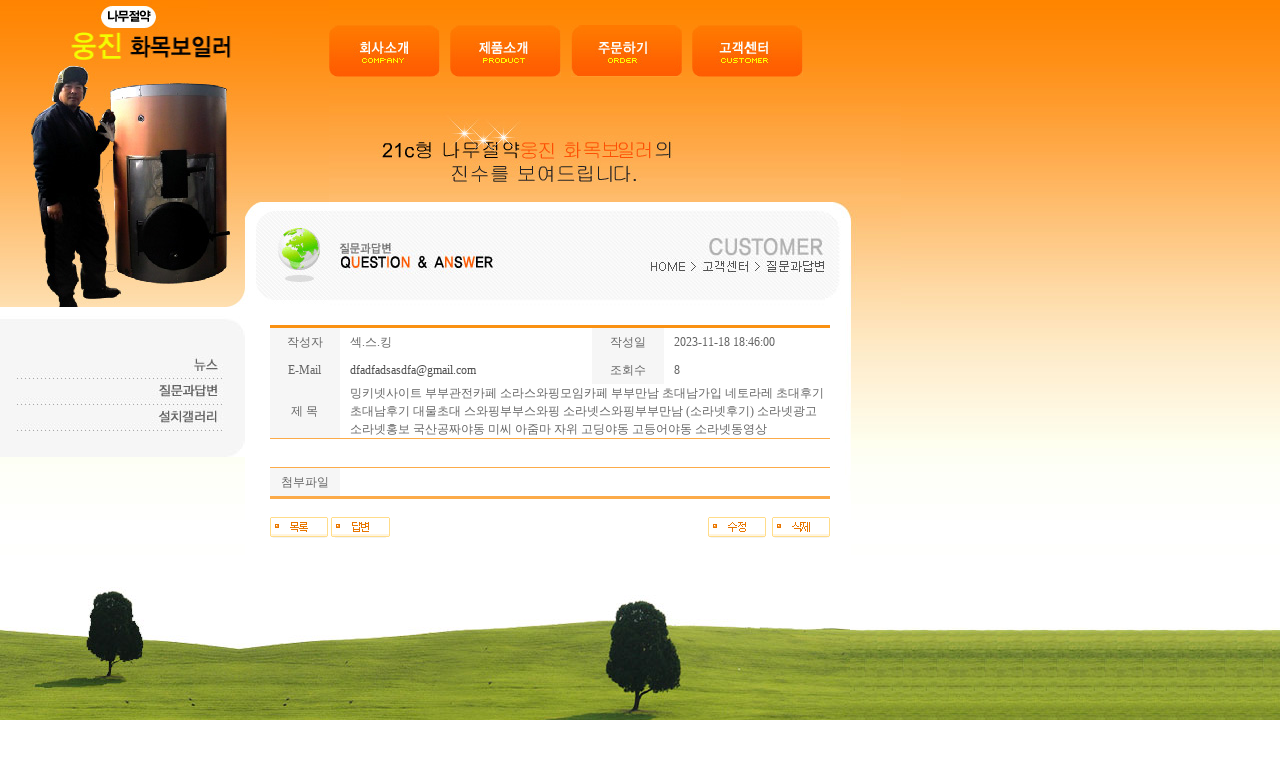

--- FILE ---
content_type: text/html
request_url: http://wjboiler.com/board/read.php?id=qna&num=6890&start=0
body_size: 2844
content:
<!DOCTYPE HTML PUBLIC "-//W3C//DTD HTML 4.01 Transitional//EN">
<html>
<head>
<title>웅진화목보일러의 진수를 보여 드리겠습니다.</title>
<meta http-equiv="Content-Type" content="text/html; charset=euc-kr">
<style type="text/css">
<!--
-->
</style>
<link href="../total.css?ver=21120201" rel="stylesheet" type="text/css">
<script language="JavaScript" type="text/JavaScript">
<!--
function MM_preloadImages() {
	//v3.0
	var d=document;
	if(d.images){
		if(!d.MM_p) d.MM_p=new Array();
		var i,j=d.MM_p.length,a=MM_preloadImages.arguments;
		for(i=0; i<a.length; i++)
			if (a[i].indexOf("#")!=0){
				d.MM_p[j]=new Image;
			d.MM_p[j++].src=a[i];
		}
	}
}

function MM_swapImgRestore() {
	//v3.0
	var i,x,a=document.MM_sr;
	for(i=0;a&&i<a.length&&(x=a[i])&&x.oSrc;i++) x.src=x.oSrc;
}

function MM_findObj(n, d) {
	//v4.01
	var p,i,x;
	if(!d) d=document;
	if((p=n.indexOf("?"))>0&&parent.frames.length) {
		d=parent.frames[n.substring(p+1)].document;
		n=n.substring(0,p);
	}
	if(!(x=d[n])&&d.all) x=d.all[n];
	for (i=0;!x&&i<d.forms.length;i++) x=d.forms[i][n];
		for(i=0;!x&&d.layers&&i<d.layers.length;i++) x=MM_findObj(n,d.layers[i].document);
		if(!x && d.getElementById) x=d.getElementById(n);
		return x;
}

function MM_swapImage() {
	//v3.0
	var i,j=0,x,a=MM_swapImage.arguments;
	document.MM_sr=new Array;
	for(i=0;i<(a.length-2);i+=3)
		if ((x=MM_findObj(a[i]))!=null){
			document.MM_sr[j++]=x;
		if(!x.oSrc) x.oSrc=x.src;
		x.src=a[i+2];
	}
}
//-->
</script>

<script type="text/javascript">

	 
</script>

</head>
<body leftmargin="0" topmargin="0" marginwidth="0" marginheight="0" class="unnamed4" onLoad="MM_preloadImages('../img/customer/left1.jpg','../img/customer/left2.jpg','../img/customer/left3.jpg')">
<table width="100%" border="0" cellspacing="0" cellpadding="0">
  <tr>
    <td>
      <table width="901" border="0" cellspacing="0" cellpadding="0">
        <tr>
		  
          <td width="329" rowspan="3"><a href="/index.htm" onFocus="this.blur()"><img src="../../img/product/pro_01.jpg" alt=""></a></td>
			
		  

      <td width="572">
		<div id="gnb">
	<ul class="gnb-1dul">
		<li class="gnb-1dli">
			<a href="/company/com_1.htm" class="gnb-1da">회사소개</a>
			<div class="gnb-2dul-wr">
				<ul class="gnb-2dul">
					<li class="gnb-2dli"><a href="/company/com_1.htm" class="gnb-2da">인사말</a></li>
					<li class="gnb-2dli"><a href="/company/com_3.htm" class="gnb-2da">자격증</a></li>
					<li class="gnb-2dli"><a href="/company/com_4.htm" class="gnb-2da">사업자등록증</a></li>
					<li class="gnb-2dli"><a href="/company/com_2.htm" class="gnb-2da">찾아오시는길</a></li>
				</ul>
			</div>
		</li>
		<li class="gnb-1dli"><a href="/product/pro_1.htm" class="gnb-1da">제품소개</a></li>
		<li class="gnb-1dli"><a href="/order/ord_1.htm" class="gnb-1da">주문하기</a></li>
		<li class="gnb-1dli">
			<a href="/customer/cus_1.htm" class="gnb-1da">고객센터</a>
			<div class="gnb-2dul-wr">
				<ul class="gnb-2dul">
					<li class="gnb-2dli"><a href="/customer/cus_1.htm" class="gnb-2da">뉴스</a></li>
					<li class="gnb-2dli"><a href="/customer/cus_3.htm" class="gnb-2da">질문과답변</a></li>
					<li class="gnb-2dli"><a href="/customer/cus_4.htm" class="gnb-2da">설치갤러리</a></li>
				</ul>
			</div>
		</li>
	</ul>
</div>      </td>
        </tr>
       
    
        <tr>
		 
			<td valign="top"><img src="/img/include/sub_ban.jpg" alt=""></td>
        </tr>

		
        <tr>
          <td valign="bottom"><img src='../img/customer/answertbar.jpg' width='572' height='105'></td>
        </tr>
        <tr>
          <td colspan="2">
            <table width="850" border="0" cellspacing="0" cellpadding="0">
              <tr>
                <td width="245" valign="top">
                  <table border="0" cellspacing="0" cellpadding="0">
                    <tr>
                      <td width="236"><img src="../img/customer/left0.jpg" width="245" height="48"></td>
                    </tr>
                    <tr>
                      <td><a href="../customer/cus_1.htm" onMouseOut="MM_swapImgRestore()" onMouseOver="MM_swapImage('Image13','','../img/customer/left1.jpg',1)"><img src="../img/customer/left1_1.jpg" name="Image13" width="245" height="26" border="0"></a></td>
                    </tr>
                    <!--
                    <tr>
                      <td><a href="../customer/cus_2.htm" onMouseOut="MM_swapImgRestore()" onMouseOver="MM_swapImage('Image14','','../img/customer/left2.jpg',1)"><img src="../img/customer/left2_2.jpg" name="Image14" width="245" height="24" border="0"></a></td>
                    </tr>
                    -->
                    <tr>
                      <td><a href="../customer/cus_3.htm" onMouseOut="MM_swapImgRestore()" onMouseOver="MM_swapImage('Image15','','../img/customer/left3.jpg',1)"><img src="../img/customer/left3_3.jpg" name="Image15" width="245" height="26" border="0"></a></td>
                    </tr>
                    <tr>
                      <td><a href="../customer/cus_4.htm" onMouseOut="MM_swapImgRestore()" onMouseOver="MM_swapImage('Image16','','../img/customer/left5.jpg',1)"><img src="../img/customer/left5_5.jpg" name="Image16" width="245" height="26" border="0"></a></td>
                    </tr>
                    <tr>
                      <td><img src="../img/customer/left4.jpg" width="245" height="24"></td>
                    </tr>
                    <tr>
                      <!-- <td valign="top"><img src="../img/company/bin2.jpg" width="245" height="117"></td>
 -->                    </tr>
                  </table>
                </td>
                <td width="605" valign="top" background="../img/include/messege.jpg">
                  <table width="606" border="0" cellspacing="0" cellpadding="0">
                    <tr>
                      <td width="17" height="16">&nbsp;</td>
                      <td width="575">&nbsp;</td>
                      <td width="13">&nbsp;</td>
                    </tr>
                    <tr>
                      <td>&nbsp;</td>
                      <td>
<html><head><title>Board</title><link href="./include/style.css" rel="stylesheet" type="text/css"></head><BODY topmargin="0"><CENTER><!------- 내용 테이블 시작 ---------><table width=560 border="0" cellspacing="0" cellpadding="0">	<tr>		<td height="3" background="./skin/default1/bg_color1.gif"></td>	</tr>	<tr bgcolor="#F6F6F6">		<td>			<table width="100%" border="0" cellspacing="0" cellpadding="0">				<tr>					<td width="70" height="28" align="center" class="text">작성자</td>					<td width="235" height="28" bgcolor="#FFFFFF" class="text" style="padding-left:10;">섹.스.킹</td>					<td width="70" height="28" align="center" class="text">작성일</td>					<td width="150" height="28" bgcolor="#FFFFFF" class="text" style="padding-left:10;">2023-11-18 18:46:00</td>				</tr>				<tr>					<td colspan="4" bgcolor="#FFFFFF" background="./skin/default1/bg_dot.gif"></td>				</tr>				<tr>					<td height="28" align="center" class="text">E-Mail</td>					<td height="28" bgcolor="#FFFFFF" class="text" style="padding-left:10;"><a href="mailto:dfadfadsasdfa@gmail.com">dfadfadsasdfa@gmail.com</a></td>					<td height="28" align="center" class="text" >조회수</td>					<td height="28" align="left" bgcolor="#FFFFFF" class="text" style="padding-left:10;">8</td>				</tr>				<tr>					<td colspan="4" bgcolor="#FFFFFF" background="./skin/default1/bg_dot.gif"></td>				</tr>				<tr>					<td height="28" align="center"  class="text">제 목</td>					<td height="28" colspan="3" bgcolor="#FFFFFF"  class="text" style="padding-left:10;">밍키넷사이트 부부관전카페 소라스와핑모임카페 부부만남 초대남가입 네토라레 초대후기 초대남후기 대물초대 스와핑부부스와핑 소라넷스와핑부부만남  (소라넷후기) 소라넷광고 소라넷홍보 국산공짜야동 미씨 아줌마 자위 고딩야동 고등어야동 소라넷동영상</td>				</tr>				<tr>					<td colspan="4" background="./skin/default1/bg_color2.gif" height="1"></td>				</tr>				<tr bgcolor="#FFFFFF">					<td height="28" colspan="4" class="text" style="padding-top:10; padding-left:10; padding-bottom:10"></td>				</tr>				<tr>					<td colspan="4" background="./skin/default1/bg_color2.gif" height="1"></td>				</tr>				<tr>					<td width="70" height="28" align="center" class="text">첨부파일</td>					<td colspan="3" height="28" bgcolor="#FFFFFF" class="text" style="padding-left:10;"><a href="download.php?filename=&path=./upfile/qna/"></a></td>				</tr>			</table>		</td>	</tr>	<tr>		<td height="3" background="./skin/default1/bg_color2.gif"></td>	</tr></table><br><table width=560 border="0" cellspacing="0" cellpadding="0">	<tr>		<td class="text">		<a href='list.php?id=qna&start=0&search=&find='><img src='./skin/default1/icon_list.gif' border='0'></a>		<a href="reply.php?id=qna&start=0&num=6890&search=&find="><img src="./skin/default1/icon_reply.gif" border="0"></a>		</td>		<td class="text" align="right">		<a href="edit.php?id=qna&start=0&num=6890&search=&find="><img src="./skin/default1/icon_modify.gif" border="0"></a>&nbsp;		<a href="delete.php?id=qna&start=0&num=6890&search=&find="><img src="./skin/default1/icon_delete.gif" border="0"></a>		</td>	</tr></table><br><br><!------- 내용 테이블 끝 ---------></CENTER></body></html>                      </td>
                      <td>&nbsp;</td>
                    </tr>
                  </table></td>
              </tr>
            </table></td>
        </tr>
      </table></td>
  </tr>
  <tr> 
    <td valign="top" class="unnamed5"><table width="100" border="0" cellspacing="0" cellpadding="0">
        <tr> 
          <td><img src="../img/company/bottom.jpg" width="850" height="169"></td>
        </tr>
        
		<tr>
   



		<tr> 
          <td><img src="../img/company/copy.jpg" width="898" height="42"></td>
        </tr>
  </tr>
      </table>
     </td>
  </tr>
</table>
</body>
</html>


--- FILE ---
content_type: text/css
request_url: http://wjboiler.com/total.css?ver=21120201
body_size: 1442
content:
	a:link {color:#1E1E1E;text-decoration:none} 
    a:visited {color:#1E1E1E;text-decoration:none} 
    a:active {color:#1E1E1E;text-decoration:none} 
    a:hover {color:#FE5400;text-decoration:none} 

	a.main:link {color:#ffffff;text-decoration:none} 
    a.main:visited {color:#ffffff;text-decoration:none} 
    a.main:active {color:#ffffff;text-decoration:none} 
    a.main:hover {color:#ffffff;text-decoration:none} 

.bg {
	background-attachment: scroll;
	background-image: url(img/index/bg.jpg);
	background-repeat: repeat-x;
}
.text {
	font-family: "돋움", "굴림", "Tahoma", "Verdana";
	font-size: 12px;
	line-height: 18px;
	color: #666666;
	text-decoration: none;

}
.combg {
	font-family: "돋움", "굴림", "Tahoma", "Verdana";
	background-attachment: scroll;
	background-image: url(img/company/bg.jpg);
	background-repeat: repeat-x;
}
.unnamed1 {
	background-attachment: scroll;
	background-image: url(img/index/bg.jpg);
	background-repeat: repeat-x;
}
.membg {
	background-image: url(img/member/bg.jpg);
	background-attachment: scroll;
	background-repeat: repeat-x;
}
.dotum12 {
	font-family: "돋움", "굴림", "Tahoma", "Verdana";
	font-size: 12px;
	line-height: 18px;
	color: #555555;
	text-decoration: none;
}
.textform {
	font-family: "돋움", "굴림", "Tahoma", "Verdana";
	font-size: 12px;
	line-height: 18px;
	color: #666666;
	text-decoration: none;
	border: 1px solid #CCCCCC;
}
.secbg {
	background-attachment: scroll;
	background-image: url(img/market/bg.jpg);
	background-repeat: repeat-x;
}
.cusbg {
	background-attachment: scroll;
	background-image: url(img/custor/bg.jpg);
	background-repeat: repeat-x;
}
.inqbg {
	background-attachment: scroll;
	background-image: url(img/inquiry/bg.jpg);
	background-repeat: repeat-x;
}
.probg {

	background-attachment: scroll;
	background-image: url(img/product/bg.jpg);
	background-repeat: repeat-x;
}
.unline {
	font-family: "돋움", "굴림";
	font-size: 12px;
	line-height: 18px;
	color: #333333;
	text-decoration: none;
	border-top-width: 1px;
	border-right-width: 1px;
	border-bottom-width: 1px;
	border-left-width: 1px;
	border-bottom-style: solid;
	border-top-color: EFEFEF;
	border-right-color: #efefef;
	border-bottom-color: #efefef;
	border-left-color: #efefef;
}
.gulim14 {
	font-family: "굴림", "돋움", "Verdana", "Tahoma";
	font-size: 14px;
	line-height: 18px;
	font-weight: bold;
	color: #666666;
	text-decoration: none;
}
.consulbg {

	background-attachment: scroll;
	background-image: url(img/consulting/bg.jpg);
	background-repeat: repeat-x;
}
.dotum121 {

	font-family: "돋움", "굴림", "Tahoma", "Verdana";
	font-size: 12px;
	line-height: 18px;
	color: #FFFFFF;
	text-decoration: none;
}
.bgbgbg {
	background-attachment: scroll;
	background-image: url(html/img/bg.jpg);
	background-repeat: repeat-x;
}
.combgbg {
	background-attachment: scroll;
	background-image: url(img/company/bg.jpg);
	background-repeat: repeat-x;
}
.mapbg {
	background-attachment: scroll;
	background-image: url(img/company/mapbg.jpg);
	background-repeat: repeat-x;
}
.bubg {
	background-attachment: scroll;
	background-image: url(img/company/bubg.jpg);
	background-repeat: repeat-x;
}
.unnamed2 {
	font-family: "돋움", "굴림", "Tahoma", "Verdana";
	font-size: 12px;
	line-height: 18px;
	color: #FF6600;
}
.unnamed3 {
	font-family: "돋움", "굴림", "Tahoma", "Verdana";
	font-size: 12px;
	line-height: 18px;
	color: #FFFFFF;
}
.unnamed4 {
	background-attachment: scroll;
	background-image: url(img/include/bg00.jpg);
	background-repeat: repeat-x;
}
.unnamed5 {
	background-attachment: scroll;
	background-image: url(img/include/bg11.jpg);
	background-repeat: repeat-x;
}









/* 211202 */
#gnb {width: 572px; height: 103px; padding-top: 25px; box-sizing: border-box;}
#gnb * {margin: 0; padding: 0; list-style: none; text-decoration: none; box-sizing: border-box;}
#gnb .gnb-1dul {display: flex;}
#gnb .gnb-1dli {margin-right: 10px; position: relative;}
#gnb .gnb-1dli:last-child {margin-top: 0;}
#gnb .gnb-1da {display: block; width: 111px; height: 52px; font-size: 0; overflow: hidden; position: relative;}
#gnb .gnb-1dli:nth-child(1) .gnb-1da {background: url(/img/include/mn_01.jpg);}
#gnb .gnb-1dli:nth-child(2) .gnb-1da {background: url(/img/include/mn_02.jpg);}
#gnb .gnb-1dli:nth-child(3) .gnb-1da {background: url(/img/include/mn_03.jpg);}
#gnb .gnb-1dli:nth-child(4) .gnb-1da {background: url(/img/include/mn_04.jpg);}
#gnb .gnb-1da:before {content: ""; width: 0; height: 0; border-radius: 7px; background: linear-gradient(to bottom, #ffad04 0%, #ff9904 100%); position: absolute; left: 50%; bottom: 1px; transform: translateX(-50%); z-index: 1;}
#gnb .gnb-1dli:hover .gnb-1da:before {width: 91px; height: 45px;  transition: 0.3s ease-in-out;}
#gnb .gnb-1da:after {font-size: 14px; color: #fff; white-space: nowrap; position: absolute; left: 50%; bottom: -10px; transform: translate(-50%, 50%); z-index: 2;}
#gnb .gnb-1dli:nth-child(1) .gnb-1da:after {content: "회사소개";}
#gnb .gnb-1dli:nth-child(2) .gnb-1da:after {content: "제품소개";}
#gnb .gnb-1dli:nth-child(3) .gnb-1da:after {content: "주문하기";}
#gnb .gnb-1dli:nth-child(4) .gnb-1da:after {content: "고객센터";}
#gnb .gnb-1dli:hover .gnb-1da:after {bottom: 50%; transition: 0.3s 0.3s ease-in-out;}
#gnb .gnb-2dul-wr {display: none; position: absolute; bottom: 0; transform: translateY(100%); padding-top: 5px;}
#gnb .gnb-1dli:first-child .gnb-2dul-wr {left: 0;}
#gnb .gnb-1dli:last-child .gnb-2dul-wr {right: 0;}
#gnb .gnb-1dli:hover .gnb-2dul-wr {display: block;}
#gnb .gnb-2dul {display: flex; padding: 0 20px 5px; border-radius: 5px; background: #ffc35f;}
#gnb .gnb-2dli {margin-right: 20px;}
#gnb .gnb-2dli:last-child {margin-right: 0;}
#gnb .gnb-2da {font-size: 13px; color: #fff; white-space: nowrap;}
#gnb .gnb-2da:hover {color: #ff5c01;}

#main-con {width: 453px; height: 268px; padding-left: 7px; padding-top: 28px; background: url(/img/main_02.jpg); box-sizing: border-box;}
#main-con .a-wr {display: flex;}
#main-con .a-wr a {display: block; height: 67px; overflow: hidden; text-indent: -999px; position: relative;}
#main-con .a-wr a:nth-child(1) {width: 111px;}
#main-con .a-wr a:nth-child(2) {width: 120px;}
#main-con .a-wr a:nth-child(3) {width: 114px;}
#main-con .a-wr a:after {content: ""; width: 100%; height: 100%; position: absolute; left: 0; top: 0; opacity: 0; transition: 0.3s;}
#main-con .a-wr a:nth-child(1):after {background: url(/img/main_02_on.jpg);}
#main-con .a-wr a:nth-child(2):after {background: url(/img/main_03_on.jpg);}
#main-con .a-wr a:nth-child(3):after {background: url(/img/main_04_on.jpg);}
#main-con .a-wr a:hover:after {opacity: 1;}

--- FILE ---
content_type: text/css
request_url: http://wjboiler.com/board/include/style.css
body_size: 422
content:
a:link {text-decoration:none; color:#505050}
a:visited {text-decoration:none; color:#505050}
a:active {text-decoration:none; color:#505050}
a:hover {text-decoration:none; color:#707070}
.text {
	font-family: "굴림";
	font-size: 12px;
	line-height: 18px;
	color: #666666;
}
.oneform {
	font-family: "돋움", "굴림", "Arial", "Verdana";
	font-size: 12px;
	line-height: 18px;
	color: 454545;
	height: 18px;
	border: 1px solid E0E0E0;
}
.form {
	font-family: "돋움", "굴림", "Arial", "Verdana";
	font-size: 12px;
	color: 707070;
	line-height: 18px;
	border: 1px solid eeeeee;
	scrollbar-face-color:#FFFFFF;
	scrollbar-highlight-color: #cccccc;
	scrollbar-3dlight-color: #FFFFFF;
	scrollbar-shadow-color: #cccccc;
	scrollbar-darkshadow-color: #FFFFFF;
	scrollbar-track-color: #FFFFFF;
	scrollbar-arrow-color: #cccccc;
	padding: 5px;
}
.11text {
	font-family: "굴림", "돋움", "Arial", "verdana";
	font-size: 11px;
	line-height: 14px;
	color: 707070;
	text-decoration: none;
}
.boldtext {
	font-family: "돋움", "굴림", "Arial", "Verdana";
	font-size: 12px;
	line-height: 18px;
	font-weight: bold;
	color: 808080;
}
.purpletext {
	font-family: "돋움", "굴림", "Arial", "Verdana";
	font-size: 12px;
	line-height: 18px;
	color: A45286;
	text-decoration: none;
}
.greentext {
	font-family: "돋움", "굴림", "Arial", "Verdana";
	font-size: 12px;
	line-height: 18px;
	color: 2997A7;
}
.bigtext {
	font-family: "돋움", "굴림", "Arial", "Verdana";
	font-size: 16px;
	line-height: 18px;
	font-weight: bold;
	color: 808080;
}
